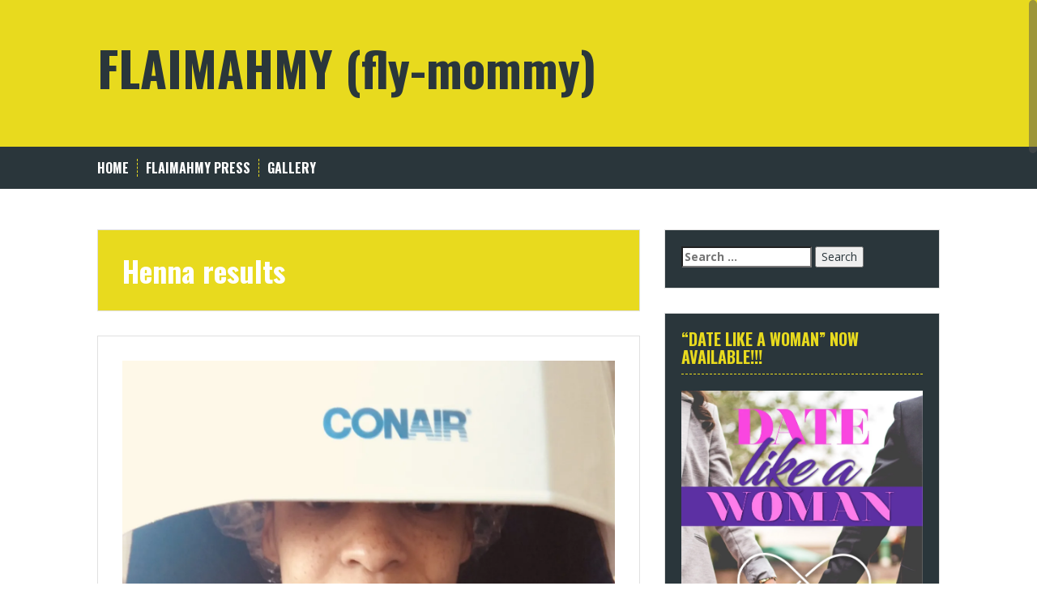

--- FILE ---
content_type: text/html; charset=UTF-8
request_url: http://www.flymommy.net/tag/henna-results/
body_size: 10423
content:
<!DOCTYPE html>
<html lang="en">
<head>
<meta charset="UTF-8">
<meta name="viewport" content="width=device-width, initial-scale=1">
<title>Henna results | FLAIMAHMY (fly-mommy)</title>
<link rel="profile" href="http://gmpg.org/xfn/11">
<link rel="pingback" href="http://www.flymommy.net/xmlrpc.php">


<title>Henna results &#8211; FLAIMAHMY (fly-mommy)</title>
<meta name='robots' content='max-image-preview:large' />
<link rel='dns-prefetch' href='//s0.wp.com' />
<link rel='dns-prefetch' href='//secure.gravatar.com' />
<link rel='dns-prefetch' href='//fonts.googleapis.com' />
<link rel="alternate" type="application/rss+xml" title="FLAIMAHMY (fly-mommy) &raquo; Feed" href="http://www.flymommy.net/feed/" />
<link rel="alternate" type="application/rss+xml" title="FLAIMAHMY (fly-mommy) &raquo; Comments Feed" href="http://www.flymommy.net/comments/feed/" />
<link rel="alternate" type="application/rss+xml" title="FLAIMAHMY (fly-mommy) &raquo; Henna results Tag Feed" href="http://www.flymommy.net/tag/henna-results/feed/" />
<style id='wp-img-auto-sizes-contain-inline-css' type='text/css'>
img:is([sizes=auto i],[sizes^="auto," i]){contain-intrinsic-size:3000px 1500px}
/*# sourceURL=wp-img-auto-sizes-contain-inline-css */
</style>
<style id='wp-emoji-styles-inline-css' type='text/css'>

	img.wp-smiley, img.emoji {
		display: inline !important;
		border: none !important;
		box-shadow: none !important;
		height: 1em !important;
		width: 1em !important;
		margin: 0 0.07em !important;
		vertical-align: -0.1em !important;
		background: none !important;
		padding: 0 !important;
	}
/*# sourceURL=wp-emoji-styles-inline-css */
</style>
<style id='wp-block-library-inline-css' type='text/css'>
:root{--wp-block-synced-color:#7a00df;--wp-block-synced-color--rgb:122,0,223;--wp-bound-block-color:var(--wp-block-synced-color);--wp-editor-canvas-background:#ddd;--wp-admin-theme-color:#007cba;--wp-admin-theme-color--rgb:0,124,186;--wp-admin-theme-color-darker-10:#006ba1;--wp-admin-theme-color-darker-10--rgb:0,107,160.5;--wp-admin-theme-color-darker-20:#005a87;--wp-admin-theme-color-darker-20--rgb:0,90,135;--wp-admin-border-width-focus:2px}@media (min-resolution:192dpi){:root{--wp-admin-border-width-focus:1.5px}}.wp-element-button{cursor:pointer}:root .has-very-light-gray-background-color{background-color:#eee}:root .has-very-dark-gray-background-color{background-color:#313131}:root .has-very-light-gray-color{color:#eee}:root .has-very-dark-gray-color{color:#313131}:root .has-vivid-green-cyan-to-vivid-cyan-blue-gradient-background{background:linear-gradient(135deg,#00d084,#0693e3)}:root .has-purple-crush-gradient-background{background:linear-gradient(135deg,#34e2e4,#4721fb 50%,#ab1dfe)}:root .has-hazy-dawn-gradient-background{background:linear-gradient(135deg,#faaca8,#dad0ec)}:root .has-subdued-olive-gradient-background{background:linear-gradient(135deg,#fafae1,#67a671)}:root .has-atomic-cream-gradient-background{background:linear-gradient(135deg,#fdd79a,#004a59)}:root .has-nightshade-gradient-background{background:linear-gradient(135deg,#330968,#31cdcf)}:root .has-midnight-gradient-background{background:linear-gradient(135deg,#020381,#2874fc)}:root{--wp--preset--font-size--normal:16px;--wp--preset--font-size--huge:42px}.has-regular-font-size{font-size:1em}.has-larger-font-size{font-size:2.625em}.has-normal-font-size{font-size:var(--wp--preset--font-size--normal)}.has-huge-font-size{font-size:var(--wp--preset--font-size--huge)}.has-text-align-center{text-align:center}.has-text-align-left{text-align:left}.has-text-align-right{text-align:right}.has-fit-text{white-space:nowrap!important}#end-resizable-editor-section{display:none}.aligncenter{clear:both}.items-justified-left{justify-content:flex-start}.items-justified-center{justify-content:center}.items-justified-right{justify-content:flex-end}.items-justified-space-between{justify-content:space-between}.screen-reader-text{border:0;clip-path:inset(50%);height:1px;margin:-1px;overflow:hidden;padding:0;position:absolute;width:1px;word-wrap:normal!important}.screen-reader-text:focus{background-color:#ddd;clip-path:none;color:#444;display:block;font-size:1em;height:auto;left:5px;line-height:normal;padding:15px 23px 14px;text-decoration:none;top:5px;width:auto;z-index:100000}html :where(.has-border-color){border-style:solid}html :where([style*=border-top-color]){border-top-style:solid}html :where([style*=border-right-color]){border-right-style:solid}html :where([style*=border-bottom-color]){border-bottom-style:solid}html :where([style*=border-left-color]){border-left-style:solid}html :where([style*=border-width]){border-style:solid}html :where([style*=border-top-width]){border-top-style:solid}html :where([style*=border-right-width]){border-right-style:solid}html :where([style*=border-bottom-width]){border-bottom-style:solid}html :where([style*=border-left-width]){border-left-style:solid}html :where(img[class*=wp-image-]){height:auto;max-width:100%}:where(figure){margin:0 0 1em}html :where(.is-position-sticky){--wp-admin--admin-bar--position-offset:var(--wp-admin--admin-bar--height,0px)}@media screen and (max-width:600px){html :where(.is-position-sticky){--wp-admin--admin-bar--position-offset:0px}}

/*# sourceURL=wp-block-library-inline-css */
</style><style id='wp-block-paragraph-inline-css' type='text/css'>
.is-small-text{font-size:.875em}.is-regular-text{font-size:1em}.is-large-text{font-size:2.25em}.is-larger-text{font-size:3em}.has-drop-cap:not(:focus):first-letter{float:left;font-size:8.4em;font-style:normal;font-weight:100;line-height:.68;margin:.05em .1em 0 0;text-transform:uppercase}body.rtl .has-drop-cap:not(:focus):first-letter{float:none;margin-left:.1em}p.has-drop-cap.has-background{overflow:hidden}:root :where(p.has-background){padding:1.25em 2.375em}:where(p.has-text-color:not(.has-link-color)) a{color:inherit}p.has-text-align-left[style*="writing-mode:vertical-lr"],p.has-text-align-right[style*="writing-mode:vertical-rl"]{rotate:180deg}
/*# sourceURL=http://www.flymommy.net/wp-includes/blocks/paragraph/style.min.css */
</style>
<style id='global-styles-inline-css' type='text/css'>
:root{--wp--preset--aspect-ratio--square: 1;--wp--preset--aspect-ratio--4-3: 4/3;--wp--preset--aspect-ratio--3-4: 3/4;--wp--preset--aspect-ratio--3-2: 3/2;--wp--preset--aspect-ratio--2-3: 2/3;--wp--preset--aspect-ratio--16-9: 16/9;--wp--preset--aspect-ratio--9-16: 9/16;--wp--preset--color--black: #000000;--wp--preset--color--cyan-bluish-gray: #abb8c3;--wp--preset--color--white: #ffffff;--wp--preset--color--pale-pink: #f78da7;--wp--preset--color--vivid-red: #cf2e2e;--wp--preset--color--luminous-vivid-orange: #ff6900;--wp--preset--color--luminous-vivid-amber: #fcb900;--wp--preset--color--light-green-cyan: #7bdcb5;--wp--preset--color--vivid-green-cyan: #00d084;--wp--preset--color--pale-cyan-blue: #8ed1fc;--wp--preset--color--vivid-cyan-blue: #0693e3;--wp--preset--color--vivid-purple: #9b51e0;--wp--preset--gradient--vivid-cyan-blue-to-vivid-purple: linear-gradient(135deg,rgb(6,147,227) 0%,rgb(155,81,224) 100%);--wp--preset--gradient--light-green-cyan-to-vivid-green-cyan: linear-gradient(135deg,rgb(122,220,180) 0%,rgb(0,208,130) 100%);--wp--preset--gradient--luminous-vivid-amber-to-luminous-vivid-orange: linear-gradient(135deg,rgb(252,185,0) 0%,rgb(255,105,0) 100%);--wp--preset--gradient--luminous-vivid-orange-to-vivid-red: linear-gradient(135deg,rgb(255,105,0) 0%,rgb(207,46,46) 100%);--wp--preset--gradient--very-light-gray-to-cyan-bluish-gray: linear-gradient(135deg,rgb(238,238,238) 0%,rgb(169,184,195) 100%);--wp--preset--gradient--cool-to-warm-spectrum: linear-gradient(135deg,rgb(74,234,220) 0%,rgb(151,120,209) 20%,rgb(207,42,186) 40%,rgb(238,44,130) 60%,rgb(251,105,98) 80%,rgb(254,248,76) 100%);--wp--preset--gradient--blush-light-purple: linear-gradient(135deg,rgb(255,206,236) 0%,rgb(152,150,240) 100%);--wp--preset--gradient--blush-bordeaux: linear-gradient(135deg,rgb(254,205,165) 0%,rgb(254,45,45) 50%,rgb(107,0,62) 100%);--wp--preset--gradient--luminous-dusk: linear-gradient(135deg,rgb(255,203,112) 0%,rgb(199,81,192) 50%,rgb(65,88,208) 100%);--wp--preset--gradient--pale-ocean: linear-gradient(135deg,rgb(255,245,203) 0%,rgb(182,227,212) 50%,rgb(51,167,181) 100%);--wp--preset--gradient--electric-grass: linear-gradient(135deg,rgb(202,248,128) 0%,rgb(113,206,126) 100%);--wp--preset--gradient--midnight: linear-gradient(135deg,rgb(2,3,129) 0%,rgb(40,116,252) 100%);--wp--preset--font-size--small: 13px;--wp--preset--font-size--medium: 20px;--wp--preset--font-size--large: 36px;--wp--preset--font-size--x-large: 42px;--wp--preset--spacing--20: 0.44rem;--wp--preset--spacing--30: 0.67rem;--wp--preset--spacing--40: 1rem;--wp--preset--spacing--50: 1.5rem;--wp--preset--spacing--60: 2.25rem;--wp--preset--spacing--70: 3.38rem;--wp--preset--spacing--80: 5.06rem;--wp--preset--shadow--natural: 6px 6px 9px rgba(0, 0, 0, 0.2);--wp--preset--shadow--deep: 12px 12px 50px rgba(0, 0, 0, 0.4);--wp--preset--shadow--sharp: 6px 6px 0px rgba(0, 0, 0, 0.2);--wp--preset--shadow--outlined: 6px 6px 0px -3px rgb(255, 255, 255), 6px 6px rgb(0, 0, 0);--wp--preset--shadow--crisp: 6px 6px 0px rgb(0, 0, 0);}:where(.is-layout-flex){gap: 0.5em;}:where(.is-layout-grid){gap: 0.5em;}body .is-layout-flex{display: flex;}.is-layout-flex{flex-wrap: wrap;align-items: center;}.is-layout-flex > :is(*, div){margin: 0;}body .is-layout-grid{display: grid;}.is-layout-grid > :is(*, div){margin: 0;}:where(.wp-block-columns.is-layout-flex){gap: 2em;}:where(.wp-block-columns.is-layout-grid){gap: 2em;}:where(.wp-block-post-template.is-layout-flex){gap: 1.25em;}:where(.wp-block-post-template.is-layout-grid){gap: 1.25em;}.has-black-color{color: var(--wp--preset--color--black) !important;}.has-cyan-bluish-gray-color{color: var(--wp--preset--color--cyan-bluish-gray) !important;}.has-white-color{color: var(--wp--preset--color--white) !important;}.has-pale-pink-color{color: var(--wp--preset--color--pale-pink) !important;}.has-vivid-red-color{color: var(--wp--preset--color--vivid-red) !important;}.has-luminous-vivid-orange-color{color: var(--wp--preset--color--luminous-vivid-orange) !important;}.has-luminous-vivid-amber-color{color: var(--wp--preset--color--luminous-vivid-amber) !important;}.has-light-green-cyan-color{color: var(--wp--preset--color--light-green-cyan) !important;}.has-vivid-green-cyan-color{color: var(--wp--preset--color--vivid-green-cyan) !important;}.has-pale-cyan-blue-color{color: var(--wp--preset--color--pale-cyan-blue) !important;}.has-vivid-cyan-blue-color{color: var(--wp--preset--color--vivid-cyan-blue) !important;}.has-vivid-purple-color{color: var(--wp--preset--color--vivid-purple) !important;}.has-black-background-color{background-color: var(--wp--preset--color--black) !important;}.has-cyan-bluish-gray-background-color{background-color: var(--wp--preset--color--cyan-bluish-gray) !important;}.has-white-background-color{background-color: var(--wp--preset--color--white) !important;}.has-pale-pink-background-color{background-color: var(--wp--preset--color--pale-pink) !important;}.has-vivid-red-background-color{background-color: var(--wp--preset--color--vivid-red) !important;}.has-luminous-vivid-orange-background-color{background-color: var(--wp--preset--color--luminous-vivid-orange) !important;}.has-luminous-vivid-amber-background-color{background-color: var(--wp--preset--color--luminous-vivid-amber) !important;}.has-light-green-cyan-background-color{background-color: var(--wp--preset--color--light-green-cyan) !important;}.has-vivid-green-cyan-background-color{background-color: var(--wp--preset--color--vivid-green-cyan) !important;}.has-pale-cyan-blue-background-color{background-color: var(--wp--preset--color--pale-cyan-blue) !important;}.has-vivid-cyan-blue-background-color{background-color: var(--wp--preset--color--vivid-cyan-blue) !important;}.has-vivid-purple-background-color{background-color: var(--wp--preset--color--vivid-purple) !important;}.has-black-border-color{border-color: var(--wp--preset--color--black) !important;}.has-cyan-bluish-gray-border-color{border-color: var(--wp--preset--color--cyan-bluish-gray) !important;}.has-white-border-color{border-color: var(--wp--preset--color--white) !important;}.has-pale-pink-border-color{border-color: var(--wp--preset--color--pale-pink) !important;}.has-vivid-red-border-color{border-color: var(--wp--preset--color--vivid-red) !important;}.has-luminous-vivid-orange-border-color{border-color: var(--wp--preset--color--luminous-vivid-orange) !important;}.has-luminous-vivid-amber-border-color{border-color: var(--wp--preset--color--luminous-vivid-amber) !important;}.has-light-green-cyan-border-color{border-color: var(--wp--preset--color--light-green-cyan) !important;}.has-vivid-green-cyan-border-color{border-color: var(--wp--preset--color--vivid-green-cyan) !important;}.has-pale-cyan-blue-border-color{border-color: var(--wp--preset--color--pale-cyan-blue) !important;}.has-vivid-cyan-blue-border-color{border-color: var(--wp--preset--color--vivid-cyan-blue) !important;}.has-vivid-purple-border-color{border-color: var(--wp--preset--color--vivid-purple) !important;}.has-vivid-cyan-blue-to-vivid-purple-gradient-background{background: var(--wp--preset--gradient--vivid-cyan-blue-to-vivid-purple) !important;}.has-light-green-cyan-to-vivid-green-cyan-gradient-background{background: var(--wp--preset--gradient--light-green-cyan-to-vivid-green-cyan) !important;}.has-luminous-vivid-amber-to-luminous-vivid-orange-gradient-background{background: var(--wp--preset--gradient--luminous-vivid-amber-to-luminous-vivid-orange) !important;}.has-luminous-vivid-orange-to-vivid-red-gradient-background{background: var(--wp--preset--gradient--luminous-vivid-orange-to-vivid-red) !important;}.has-very-light-gray-to-cyan-bluish-gray-gradient-background{background: var(--wp--preset--gradient--very-light-gray-to-cyan-bluish-gray) !important;}.has-cool-to-warm-spectrum-gradient-background{background: var(--wp--preset--gradient--cool-to-warm-spectrum) !important;}.has-blush-light-purple-gradient-background{background: var(--wp--preset--gradient--blush-light-purple) !important;}.has-blush-bordeaux-gradient-background{background: var(--wp--preset--gradient--blush-bordeaux) !important;}.has-luminous-dusk-gradient-background{background: var(--wp--preset--gradient--luminous-dusk) !important;}.has-pale-ocean-gradient-background{background: var(--wp--preset--gradient--pale-ocean) !important;}.has-electric-grass-gradient-background{background: var(--wp--preset--gradient--electric-grass) !important;}.has-midnight-gradient-background{background: var(--wp--preset--gradient--midnight) !important;}.has-small-font-size{font-size: var(--wp--preset--font-size--small) !important;}.has-medium-font-size{font-size: var(--wp--preset--font-size--medium) !important;}.has-large-font-size{font-size: var(--wp--preset--font-size--large) !important;}.has-x-large-font-size{font-size: var(--wp--preset--font-size--x-large) !important;}
/*# sourceURL=global-styles-inline-css */
</style>

<style id='classic-theme-styles-inline-css' type='text/css'>
/*! This file is auto-generated */
.wp-block-button__link{color:#fff;background-color:#32373c;border-radius:9999px;box-shadow:none;text-decoration:none;padding:calc(.667em + 2px) calc(1.333em + 2px);font-size:1.125em}.wp-block-file__button{background:#32373c;color:#fff;text-decoration:none}
/*# sourceURL=/wp-includes/css/classic-themes.min.css */
</style>
<link rel='stylesheet' id='wpt-twitter-feed-css' href='http://www.flymommy.net/wp-content/plugins/wp-to-twitter/css/twitter-feed.css?ver=6.9' type='text/css' media='all' />
<link rel='stylesheet' id='solon-bootstrap-css' href='http://www.flymommy.net/wp-content/themes/solon/bootstrap/css/bootstrap.min.css?ver=1' type='text/css' media='all' />
<link rel='stylesheet' id='solon-style-css' href='http://www.flymommy.net/wp-content/themes/solon/style.css?ver=6.9' type='text/css' media='all' />
<style id='solon-style-inline-css' type='text/css'>
.wp-pagenavi .pages,  .wp-pagenavi .page, .wp-pagenavi .last, .wp-pagenavi .previouspostslink, .wp-pagenavi .nextpostslink, .site-header, .social-navigation, .main-navigation ul ul li:hover, .main-navigation ul ul .current-menu-item, .page-header, .slide .entry-title, .post-navigation .nav-previous, .post-navigation .nav-next, .paging-navigation .nav-previous, .paging-navigation .nav-next, .comment-respond input[type="submit"], .site-info, #today { background-color: #e8da1e !important; }
.main-navigation .current_page_item > a, .main-navigation .current-menu-item > a, .main-navigation .current-menu-ancestor > a, .main-navigation .current-menu-item.menu-item-home > a:hover, .main-navigation.is-mobile-menu .current-menu-item > a, .main-navigation.is-mobile-menu .current-menu-ancestor > a, .entry-title a:hover, .main-navigation a:hover, .entry-meta, .entry-meta a, .entry-footer, .entry-footer a, .author-social a, .comment-meta a, .comment-form-author:before, .comment-form-email:before, .comment-form-url:before, .comment-form-comment:before, .widget-title, .widget li:before, .error404 .widgettitle, .main-navigation ul ul a, .flex-direction-nav a, .social-widget li a::before { color: #e8da1e; }
.author-bio .col-md-3, .main-navigation li, .read-more { border-right-color: #e8da1e; }
.author-bio .col-md-9 { border-left-color: #e8da1e; }
.widget-title, .main-navigation ul ul li, .hentry .entry-meta, .entry-footer, .error404 .widgettitle { border-bottom-color: #e8da1e; }
.footer-widget-area, .hentry .entry-meta, .entry-footer { border-top-color: #e8da1e; }
@media only screen and (max-width:991px){.is-mobile-menu .current-menu-item > a, .is-mobile-menu .current-menu-ancestor > a{ color: #e8da1e !important; }}
/*# sourceURL=solon-style-inline-css */
</style>
<link rel='stylesheet' id='solon-headings-fonts-css' href='//fonts.googleapis.com/css?family=Oswald%3A700&#038;ver=6.9' type='text/css' media='all' />
<link rel='stylesheet' id='solon-body-fonts-css' href='//fonts.googleapis.com/css?family=Open+Sans%3A400italic%2C700italic%2C400%2C700&#038;ver=6.9' type='text/css' media='all' />
<link rel='stylesheet' id='solon-font-awesome-css' href='http://www.flymommy.net/wp-content/themes/solon/fonts/font-awesome.min.css?ver=6.9' type='text/css' media='all' />
<link rel='stylesheet' id='flex-style-css' href='http://www.flymommy.net/wp-content/themes/solon/inc/slider/flexslider.css?ver=6.9' type='text/css' media='all' />
<link rel='stylesheet' id='jetpack_css-css' href='http://www.flymommy.net/wp-content/plugins/jetpack/css/jetpack.css?ver=7.3' type='text/css' media='all' />
<script type="text/javascript" src="http://www.flymommy.net/wp-includes/js/jquery/jquery.min.js?ver=3.7.1" id="jquery-core-js"></script>
<script type="text/javascript" src="http://www.flymommy.net/wp-includes/js/jquery/jquery-migrate.min.js?ver=3.4.1" id="jquery-migrate-js"></script>
<script type="text/javascript" src="http://www.flymommy.net/wp-content/themes/solon/js/scripts.js?ver=1" id="solon-scripts-js"></script>
<script type="text/javascript" src="http://www.flymommy.net/wp-content/themes/solon/js/jquery.fitvids.js?ver=1" id="solon-fitvids-js"></script>
<script type="text/javascript" src="http://www.flymommy.net/wp-content/themes/solon/js/jquery.nicescroll.min.js?ver=1" id="solon-nicescroll-js"></script>
<script type="text/javascript" src="http://www.flymommy.net/wp-content/themes/solon/js/nicescroll-init.js?ver=1" id="solon-nicescroll-init-js"></script>
<script type="text/javascript" src="http://www.flymommy.net/wp-content/themes/solon/inc/slider/js/jquery.flexslider-min.js?ver=1" id="flex-script-js"></script>
<script type="text/javascript" id="slider-init-js-extra">
/* <![CDATA[ */
var sliderOptions = {"slideshowspeed":"4000","animationspeed":"400"};
//# sourceURL=slider-init-js-extra
/* ]]> */
</script>
<script type="text/javascript" src="http://www.flymommy.net/wp-content/themes/solon/inc/slider/js/slider-init.js?ver=1" id="slider-init-js"></script>
<link rel="https://api.w.org/" href="http://www.flymommy.net/wp-json/" /><link rel="alternate" title="JSON" type="application/json" href="http://www.flymommy.net/wp-json/wp/v2/tags/275" /><link rel="EditURI" type="application/rsd+xml" title="RSD" href="http://www.flymommy.net/xmlrpc.php?rsd" />
<meta name="generator" content="WordPress 6.9" />

<link rel='dns-prefetch' href='//v0.wordpress.com'/>
<link rel='dns-prefetch' href='//i0.wp.com'/>
<link rel='dns-prefetch' href='//i1.wp.com'/>
<link rel='dns-prefetch' href='//i2.wp.com'/>
<style type='text/css'>img#wpstats{display:none}</style><!--[if lt IE 9]>
<script src="http://www.flymommy.net/wp-content/themes/solon/js/html5shiv.js"></script>
<![endif]-->
<style type="text/css">.recentcomments a{display:inline !important;padding:0 !important;margin:0 !important;}</style>	<style type="text/css">.recentcomments a{display:inline !important;padding:0 !important;margin:0 !important;}</style>
<style type="text/css" id="custom-background-css">
body.custom-background { background-color: #ffffff; }
</style>
	<link rel="icon" href="https://i1.wp.com/www.flymommy.net/wp-content/uploads/2019/07/cropped-img_3939.jpg?fit=32%2C32" sizes="32x32" />
<link rel="icon" href="https://i1.wp.com/www.flymommy.net/wp-content/uploads/2019/07/cropped-img_3939.jpg?fit=192%2C192" sizes="192x192" />
<link rel="apple-touch-icon" href="https://i1.wp.com/www.flymommy.net/wp-content/uploads/2019/07/cropped-img_3939.jpg?fit=180%2C180" />
<meta name="msapplication-TileImage" content="https://i1.wp.com/www.flymommy.net/wp-content/uploads/2019/07/cropped-img_3939.jpg?fit=270%2C270" />
</head>

<body class="archive tag tag-henna-results tag-275 custom-background wp-theme-solon">
<div id="page" class="hfeed site">
	<a class="skip-link screen-reader-text" href="#content">Skip to content</a>

		
	
	<header id="masthead" class="site-header" role="banner">
		<div class="container">
			<div class="site-branding">
									<h1 class="site-title"><a href="http://www.flymommy.net/" rel="home">FLAIMAHMY (fly-mommy)</a></h1>
					<h2 class="site-description"></h2>
							</div>
		</div>
	</header><!-- #masthead -->
	<nav id="site-navigation" class="main-navigation" role="navigation">
		<div class="container">
			<button class="menu-toggle btn"><i class="fa fa-bars"></i></button>
			<div class="menu"><ul>
<li ><a href="http://www.flymommy.net/">Home</a></li><li class="page_item page-item-334"><a href="http://www.flymommy.net/flaimahmy-press/">FLAIMAHMY Press</a></li>
<li class="page_item page-item-1180"><a href="http://www.flymommy.net/gallery/">Gallery</a></li>
</ul></div>
		</div>	
	</nav><!-- #site-navigation -->

	<div id="content" class="site-content container">

	<section id="primary" class="content-area">
		<main id="main" class="site-main" role="main">

		
			<header class="page-header clearfix">
				<h1 class="page-title">
					Henna results				</h1>
							</header><!-- .page-header -->

						
				
<article id="post-1415" class="post-1415 post type-post status-publish format-standard has-post-thumbnail hentry category-beauty category-kaisblog tag-before-and-after tag-curly-hair tag-dye tag-grey-hair tag-hair tag-henna tag-henna-results tag-natural-dye tag-natural-hair">

			<div class="entry-thumb">
			<a href="http://www.flymommy.net/kaisblog/i-hennad-my-hair-results-inside/" title="I Henna’d My Hair (Results inside!)" >
				<img width="1920" height="2560" src="http://www.flymommy.net/wp-content/uploads/2020/01/5385AE05-5CE2-4353-848A-F23CDC64A13D-scaled.jpeg" class="attachment-post-thumbnail size-post-thumbnail wp-post-image" alt="" decoding="async" fetchpriority="high" srcset="https://i1.wp.com/www.flymommy.net/wp-content/uploads/2020/01/5385AE05-5CE2-4353-848A-F23CDC64A13D-scaled.jpeg?w=1920 1920w, https://i1.wp.com/www.flymommy.net/wp-content/uploads/2020/01/5385AE05-5CE2-4353-848A-F23CDC64A13D-scaled.jpeg?resize=225%2C300 225w, https://i1.wp.com/www.flymommy.net/wp-content/uploads/2020/01/5385AE05-5CE2-4353-848A-F23CDC64A13D-scaled.jpeg?resize=768%2C1024 768w, https://i1.wp.com/www.flymommy.net/wp-content/uploads/2020/01/5385AE05-5CE2-4353-848A-F23CDC64A13D-scaled.jpeg?resize=1152%2C1536 1152w, https://i1.wp.com/www.flymommy.net/wp-content/uploads/2020/01/5385AE05-5CE2-4353-848A-F23CDC64A13D-scaled.jpeg?resize=1536%2C2048 1536w, https://i1.wp.com/www.flymommy.net/wp-content/uploads/2020/01/5385AE05-5CE2-4353-848A-F23CDC64A13D-scaled.jpeg?resize=700%2C933 700w, https://i1.wp.com/www.flymommy.net/wp-content/uploads/2020/01/5385AE05-5CE2-4353-848A-F23CDC64A13D-scaled.jpeg?w=1280 1280w" sizes="(max-width: 1920px) 100vw, 1920px" data-attachment-id="1427" data-permalink="http://www.flymommy.net/kaisblog/i-hennad-my-hair-results-inside/attachment/5385ae05-5ce2-4353-848a-f23cdc64a13d/" data-orig-file="https://i1.wp.com/www.flymommy.net/wp-content/uploads/2020/01/5385AE05-5CE2-4353-848A-F23CDC64A13D-scaled.jpeg?fit=1920%2C2560" data-orig-size="1920,2560" data-comments-opened="1" data-image-meta="{&quot;aperture&quot;:&quot;2.2&quot;,&quot;credit&quot;:&quot;&quot;,&quot;camera&quot;:&quot;iPhone 6s&quot;,&quot;caption&quot;:&quot;&quot;,&quot;created_timestamp&quot;:&quot;1578573477&quot;,&quot;copyright&quot;:&quot;&quot;,&quot;focal_length&quot;:&quot;2.65&quot;,&quot;iso&quot;:&quot;40&quot;,&quot;shutter_speed&quot;:&quot;0.066666666666667&quot;,&quot;title&quot;:&quot;&quot;,&quot;orientation&quot;:&quot;0&quot;}" data-image-title="5385AE05-5CE2-4353-848A-F23CDC64A13D" data-image-description="" data-medium-file="https://i1.wp.com/www.flymommy.net/wp-content/uploads/2020/01/5385AE05-5CE2-4353-848A-F23CDC64A13D-scaled.jpeg?fit=225%2C300" data-large-file="https://i1.wp.com/www.flymommy.net/wp-content/uploads/2020/01/5385AE05-5CE2-4353-848A-F23CDC64A13D-scaled.jpeg?fit=640%2C853" />			</a>	
		</div>		
		
	<header class="entry-header">
		<h1 class="entry-title"><a href="http://www.flymommy.net/kaisblog/i-hennad-my-hair-results-inside/" rel="bookmark">I Henna’d My Hair (Results inside!)</a></h1>
		<div class="entry-meta">
					<span class="posted-on"><i class="fa fa-calendar"></i> <a href="http://www.flymommy.net/kaisblog/i-hennad-my-hair-results-inside/" rel="bookmark"><time class="entry-date published" datetime="2020-01-12T18:26:03-08:00">January 12, 2020</time><time class="updated" datetime="2020-01-12T18:26:11-08:00">January 12, 2020</time></a></span><span class="byline"><i class="fa fa-user"></i> <span class="author vcard"><a class="url fn n" href="http://www.flymommy.net/author/admin/">Kai</a></span></span>							<span class="cat-links">
					<i class="fa fa-folder"></i>&nbsp;<a href="http://www.flymommy.net/category/beauty/" rel="category tag">Beauty</a>, <a href="http://www.flymommy.net/category/kaisblog/" rel="category tag">Kai's Blog</a>				</span>
										<span class="tags-links">
					<i class="fa fa-tag"></i>&nbsp;<a href="http://www.flymommy.net/tag/before-and-after/" rel="tag">before and after</a>, <a href="http://www.flymommy.net/tag/curly-hair/" rel="tag">Curly hair</a>, <a href="http://www.flymommy.net/tag/dye/" rel="tag">Dye</a>, <a href="http://www.flymommy.net/tag/grey-hair/" rel="tag">Grey Hair</a>, <a href="http://www.flymommy.net/tag/hair/" rel="tag">hair</a>, <a href="http://www.flymommy.net/tag/henna/" rel="tag">Henna</a>, <a href="http://www.flymommy.net/tag/henna-results/" rel="tag">Henna results</a>, <a href="http://www.flymommy.net/tag/natural-dye/" rel="tag">Natural Dye</a>, <a href="http://www.flymommy.net/tag/natural-hair/" rel="tag">natural hair</a>				</span>
					
						<span class="comments-link"><i class="fa fa-comment"></i>&nbsp;<a href="http://www.flymommy.net/kaisblog/i-hennad-my-hair-results-inside/#respond">Leave a comment</a></span>
			
					</div>
	</header><!-- .entry-header -->

	<div class="entry-summary">
					<p>I have been debating for quite some time if I was going to dye my hair since recently it started turning grey. I actually like the way grey hair looks, when it is all grey that is. But for some reason my hair wasn’t really going all grey it was just grey strands growing in [&hellip;]</p>
				<span class="read-more">
			<span class="read-more-icon"><a href="http://www.flymommy.net/kaisblog/i-hennad-my-hair-results-inside/"><i class="fa fa-plus"></i></a></span>
		</span>
	</div><!-- .entry-summary -->

</article><!-- #post-## -->
			
										
		
		</main><!-- #main -->
	</section><!-- #primary -->

	<div id="secondary" class="widget-area" role="complementary">
		<aside id="search-2" class="widget widget_search"><form role="search" method="get" class="search-form" action="http://www.flymommy.net/">
				<label>
					<span class="screen-reader-text">Search for:</span>
					<input type="search" class="search-field" placeholder="Search &hellip;" value="" name="s" />
				</label>
				<input type="submit" class="search-submit" value="Search" />
			</form></aside><aside id="media_image-3" class="widget widget_media_image"><h3 class="widget-title">&#8220;Date Like A Woman&#8221; Now Available!!!</h3><a href="http://datelikeawoman.com"><img class="image alignnone" src="https://i0.wp.com/datelikeawoman.com/wp-content/uploads/2017/02/cropped-IMG_0403-1.jpg" alt="" width="800" height="1200" decoding="async" loading="lazy" /></a></aside>
		<aside id="recent-posts-2" class="widget widget_recent_entries">
		<h3 class="widget-title">Recent Posts</h3>
		<ul>
											<li>
					<a href="http://www.flymommy.net/kaisblog/i-hennad-my-hair-results-inside/">I Henna’d My Hair (Results inside!)</a>
									</li>
											<li>
					<a href="http://www.flymommy.net/kaisblog/field-tripping-with-the-little-flower/">Field Tripping with the Little Flower!</a>
									</li>
											<li>
					<a href="http://www.flymommy.net/kaisblog/welcome-to-2020/">Welcome to 2020!</a>
									</li>
											<li>
					<a href="http://www.flymommy.net/kaisblog/i-went-indoor-skydiving-pic-of-me-flying-inside/">I Went Indoor Skydiving! (Pic of Me Flying Inside!)</a>
									</li>
											<li>
					<a href="http://www.flymommy.net/kaisblog/randomthoughts-with-kai-august-17-2019/">#RandomThoughts With Kai &#8211; August 17, 2019</a>
									</li>
					</ul>

		</aside><aside id="archives-2" class="widget widget_archive"><h3 class="widget-title">Archives</h3>
			<ul>
					<li><a href='http://www.flymommy.net/2020/01/'>January 2020</a></li>
	<li><a href='http://www.flymommy.net/2019/08/'>August 2019</a></li>
	<li><a href='http://www.flymommy.net/2019/07/'>July 2019</a></li>
	<li><a href='http://www.flymommy.net/2019/06/'>June 2019</a></li>
	<li><a href='http://www.flymommy.net/2019/05/'>May 2019</a></li>
	<li><a href='http://www.flymommy.net/2017/10/'>October 2017</a></li>
	<li><a href='http://www.flymommy.net/2017/06/'>June 2017</a></li>
	<li><a href='http://www.flymommy.net/2017/05/'>May 2017</a></li>
	<li><a href='http://www.flymommy.net/2017/04/'>April 2017</a></li>
	<li><a href='http://www.flymommy.net/2017/03/'>March 2017</a></li>
	<li><a href='http://www.flymommy.net/2017/02/'>February 2017</a></li>
	<li><a href='http://www.flymommy.net/2017/01/'>January 2017</a></li>
	<li><a href='http://www.flymommy.net/2016/12/'>December 2016</a></li>
	<li><a href='http://www.flymommy.net/2015/08/'>August 2015</a></li>
	<li><a href='http://www.flymommy.net/2015/05/'>May 2015</a></li>
	<li><a href='http://www.flymommy.net/2014/09/'>September 2014</a></li>
			</ul>

			</aside><aside id="categories-2" class="widget widget_categories"><h3 class="widget-title">Categories</h3>
			<ul>
					<li class="cat-item cat-item-9"><a href="http://www.flymommy.net/category/beauty/">Beauty</a>
</li>
	<li class="cat-item cat-item-11"><a href="http://www.flymommy.net/category/children/">Children</a>
</li>
	<li class="cat-item cat-item-12"><a href="http://www.flymommy.net/category/entertainment/">Entertainment</a>
</li>
	<li class="cat-item cat-item-14"><a href="http://www.flymommy.net/category/health-wellness/">Health &amp; Wellness</a>
</li>
	<li class="cat-item cat-item-1"><a href="http://www.flymommy.net/category/kaisblog/">Kai&#039;s Blog</a>
</li>
	<li class="cat-item cat-item-13"><a href="http://www.flymommy.net/category/motherhood/">Motherhood</a>
</li>
			</ul>

			</aside><aside id="recent-comments-2" class="widget solon_recent_comments"><h3 class="widget-title">Recent Comments</h3><ul class="list-group"><li class="list-group-item"><div class="recent-comment clearfix"><img alt='' src='https://secure.gravatar.com/avatar/f8a10fa7a9579ed33d3d1219b71c196614fa42d0d82d45ed15690aec4cd75fcf?s=60&#038;d=mm&#038;r=g' srcset='https://secure.gravatar.com/avatar/f8a10fa7a9579ed33d3d1219b71c196614fa42d0d82d45ed15690aec4cd75fcf?s=120&#038;d=mm&#038;r=g 2x' class='avatar avatar-60 photo' height='60' width='60' loading='lazy' decoding='async'/><div class="recent-comment-meta"><span>ayanakimkia on </span><a class="post-title" href="http://www.flymommy.net/kaisblog/the-long-road-to-breaking-my-social-media-habit/#comment-92">The long road to breaking my social media habit</a></div></li><li class="list-group-item"><div class="recent-comment clearfix"><div class="recent-comment-meta"><span><a href="http://www.datelikeawoman.com/is-your-date-a-normal-guy-or-a-sexual-predator/" class="url" rel="ugc external nofollow">Is Your Date A Normal Guy Or A Sexual Predator??? | Date Like A Woman</a> on </span><a class="post-title" href="http://www.flymommy.net/kaisblog/men-you-are-not-entitled-to-me-or-any-other-woman/#comment-86">Men, You are not entitled to Me, or any other Woman.</a></div></li><li class="list-group-item"><div class="recent-comment clearfix"><img alt='' src='https://secure.gravatar.com/avatar/db4bc08c3d43b7ddb2a62cc303301f9e7fc63497f0d74042c89dd29396dd759f?s=60&#038;d=mm&#038;r=g' srcset='https://secure.gravatar.com/avatar/db4bc08c3d43b7ddb2a62cc303301f9e7fc63497f0d74042c89dd29396dd759f?s=120&#038;d=mm&#038;r=g 2x' class='avatar avatar-60 photo' height='60' width='60' loading='lazy' decoding='async'/><div class="recent-comment-meta"><span>Lisa Szabo on </span><a class="post-title" href="http://www.flymommy.net/kaisblog/my-cousin-victor-dillard-is-an-inspiration-to-me-and-he-should-be-an-inspiration-to-you-too/#comment-83">My cousin, Victor Dillard, is an inspiration to me and he should be an inspiration to you too.</a></div></li><li class="list-group-item"><div class="recent-comment clearfix"><img alt='' src='https://secure.gravatar.com/avatar/766623c33a04101328edee859a29ff2fb940c7dfbe9c47b69115c72471b7553f?s=60&#038;d=mm&#038;r=g' srcset='https://secure.gravatar.com/avatar/766623c33a04101328edee859a29ff2fb940c7dfbe9c47b69115c72471b7553f?s=120&#038;d=mm&#038;r=g 2x' class='avatar avatar-60 photo' height='60' width='60' loading='lazy' decoding='async'/><div class="recent-comment-meta"><span>Cherron on </span><a class="post-title" href="http://www.flymommy.net/kaisblog/my-cousin-victor-dillard-is-an-inspiration-to-me-and-he-should-be-an-inspiration-to-you-too/#comment-82">My cousin, Victor Dillard, is an inspiration to me and he should be an inspiration to you too.</a></div></li></ul></aside><aside id="meta-2" class="widget widget_meta"><h3 class="widget-title">Meta</h3>
		<ul>
						<li><a href="http://www.flymommy.net/wp-login.php">Log in</a></li>
			<li><a href="http://www.flymommy.net/feed/">Entries feed</a></li>
			<li><a href="http://www.flymommy.net/comments/feed/">Comments feed</a></li>

			<li><a href="https://wordpress.org/">WordPress.org</a></li>
		</ul>

		</aside>	</div><!-- #secondary -->

	</div><!-- #content -->
	
	<div id="sidebar-footer" class="footer-widget-area clearfix" role="complementary">
		<div class="container">
								</div>	
	</div>	
	<footer id="colophon" class="site-footer" role="contentinfo">
		<div class="site-info">
			<div class="container">
				<a href="https://wordpress.org/">Proudly powered by WordPress</a>
				<span class="sep"> | </span>
				Theme: <a href="https://athemes.com/theme/solon" rel="nofollow">Solon</a> by aThemes				<a href="#" class="scrollup"><i class="fa fa-chevron-up"></i></a>
			</div><!-- .site-info -->
		</div>
	</footer><!-- #colophon -->
</div><!-- #page -->

<script type="speculationrules">
{"prefetch":[{"source":"document","where":{"and":[{"href_matches":"/*"},{"not":{"href_matches":["/wp-*.php","/wp-admin/*","/wp-content/uploads/*","/wp-content/*","/wp-content/plugins/*","/wp-content/themes/solon/*","/*\\?(.+)"]}},{"not":{"selector_matches":"a[rel~=\"nofollow\"]"}},{"not":{"selector_matches":".no-prefetch, .no-prefetch a"}}]},"eagerness":"conservative"}]}
</script>
	<div style="display:none">
	<div class="grofile-hash-map-7e80c06cac3164e13a6edd32508e3194">
	</div>
	<div class="grofile-hash-map-59154e49ae55ef5a3cbee5f5fedf9ae7">
	</div>
	</div>
<script type="text/javascript" src="http://www.flymommy.net/wp-content/plugins/jetpack/_inc/build/photon/photon.min.js?ver=20190201" id="jetpack-photon-js"></script>
<script type="text/javascript" src="https://s0.wp.com/wp-content/js/devicepx-jetpack.js?ver=202604" id="devicepx-js"></script>
<script type="text/javascript" src="https://secure.gravatar.com/js/gprofiles.js?ver=2026Janaa" id="grofiles-cards-js"></script>
<script type="text/javascript" id="wpgroho-js-extra">
/* <![CDATA[ */
var WPGroHo = {"my_hash":""};
//# sourceURL=wpgroho-js-extra
/* ]]> */
</script>
<script type="text/javascript" src="http://www.flymommy.net/wp-content/plugins/jetpack/modules/wpgroho.js?ver=6.9" id="wpgroho-js"></script>
<script type="text/javascript" src="http://www.flymommy.net/wp-content/themes/solon/js/navigation.js?ver=20120206" id="solon-navigation-js"></script>
<script type="text/javascript" src="http://www.flymommy.net/wp-content/themes/solon/js/skip-link-focus-fix.js?ver=20130115" id="solon-skip-link-focus-fix-js"></script>
<script id="wp-emoji-settings" type="application/json">
{"baseUrl":"https://s.w.org/images/core/emoji/17.0.2/72x72/","ext":".png","svgUrl":"https://s.w.org/images/core/emoji/17.0.2/svg/","svgExt":".svg","source":{"concatemoji":"http://www.flymommy.net/wp-includes/js/wp-emoji-release.min.js?ver=6.9"}}
</script>
<script type="module">
/* <![CDATA[ */
/*! This file is auto-generated */
const a=JSON.parse(document.getElementById("wp-emoji-settings").textContent),o=(window._wpemojiSettings=a,"wpEmojiSettingsSupports"),s=["flag","emoji"];function i(e){try{var t={supportTests:e,timestamp:(new Date).valueOf()};sessionStorage.setItem(o,JSON.stringify(t))}catch(e){}}function c(e,t,n){e.clearRect(0,0,e.canvas.width,e.canvas.height),e.fillText(t,0,0);t=new Uint32Array(e.getImageData(0,0,e.canvas.width,e.canvas.height).data);e.clearRect(0,0,e.canvas.width,e.canvas.height),e.fillText(n,0,0);const a=new Uint32Array(e.getImageData(0,0,e.canvas.width,e.canvas.height).data);return t.every((e,t)=>e===a[t])}function p(e,t){e.clearRect(0,0,e.canvas.width,e.canvas.height),e.fillText(t,0,0);var n=e.getImageData(16,16,1,1);for(let e=0;e<n.data.length;e++)if(0!==n.data[e])return!1;return!0}function u(e,t,n,a){switch(t){case"flag":return n(e,"\ud83c\udff3\ufe0f\u200d\u26a7\ufe0f","\ud83c\udff3\ufe0f\u200b\u26a7\ufe0f")?!1:!n(e,"\ud83c\udde8\ud83c\uddf6","\ud83c\udde8\u200b\ud83c\uddf6")&&!n(e,"\ud83c\udff4\udb40\udc67\udb40\udc62\udb40\udc65\udb40\udc6e\udb40\udc67\udb40\udc7f","\ud83c\udff4\u200b\udb40\udc67\u200b\udb40\udc62\u200b\udb40\udc65\u200b\udb40\udc6e\u200b\udb40\udc67\u200b\udb40\udc7f");case"emoji":return!a(e,"\ud83e\u1fac8")}return!1}function f(e,t,n,a){let r;const o=(r="undefined"!=typeof WorkerGlobalScope&&self instanceof WorkerGlobalScope?new OffscreenCanvas(300,150):document.createElement("canvas")).getContext("2d",{willReadFrequently:!0}),s=(o.textBaseline="top",o.font="600 32px Arial",{});return e.forEach(e=>{s[e]=t(o,e,n,a)}),s}function r(e){var t=document.createElement("script");t.src=e,t.defer=!0,document.head.appendChild(t)}a.supports={everything:!0,everythingExceptFlag:!0},new Promise(t=>{let n=function(){try{var e=JSON.parse(sessionStorage.getItem(o));if("object"==typeof e&&"number"==typeof e.timestamp&&(new Date).valueOf()<e.timestamp+604800&&"object"==typeof e.supportTests)return e.supportTests}catch(e){}return null}();if(!n){if("undefined"!=typeof Worker&&"undefined"!=typeof OffscreenCanvas&&"undefined"!=typeof URL&&URL.createObjectURL&&"undefined"!=typeof Blob)try{var e="postMessage("+f.toString()+"("+[JSON.stringify(s),u.toString(),c.toString(),p.toString()].join(",")+"));",a=new Blob([e],{type:"text/javascript"});const r=new Worker(URL.createObjectURL(a),{name:"wpTestEmojiSupports"});return void(r.onmessage=e=>{i(n=e.data),r.terminate(),t(n)})}catch(e){}i(n=f(s,u,c,p))}t(n)}).then(e=>{for(const n in e)a.supports[n]=e[n],a.supports.everything=a.supports.everything&&a.supports[n],"flag"!==n&&(a.supports.everythingExceptFlag=a.supports.everythingExceptFlag&&a.supports[n]);var t;a.supports.everythingExceptFlag=a.supports.everythingExceptFlag&&!a.supports.flag,a.supports.everything||((t=a.source||{}).concatemoji?r(t.concatemoji):t.wpemoji&&t.twemoji&&(r(t.twemoji),r(t.wpemoji)))});
//# sourceURL=http://www.flymommy.net/wp-includes/js/wp-emoji-loader.min.js
/* ]]> */
</script>
<script type='text/javascript' src='https://stats.wp.com/e-202604.js' async='async' defer='defer'></script>
<script type='text/javascript'>
	_stq = window._stq || [];
	_stq.push([ 'view', {v:'ext',j:'1:7.3',blog:'121931418',post:'0',tz:'-8',srv:'www.flymommy.net'} ]);
	_stq.push([ 'clickTrackerInit', '121931418', '0' ]);
</script>

</body>
</html>
